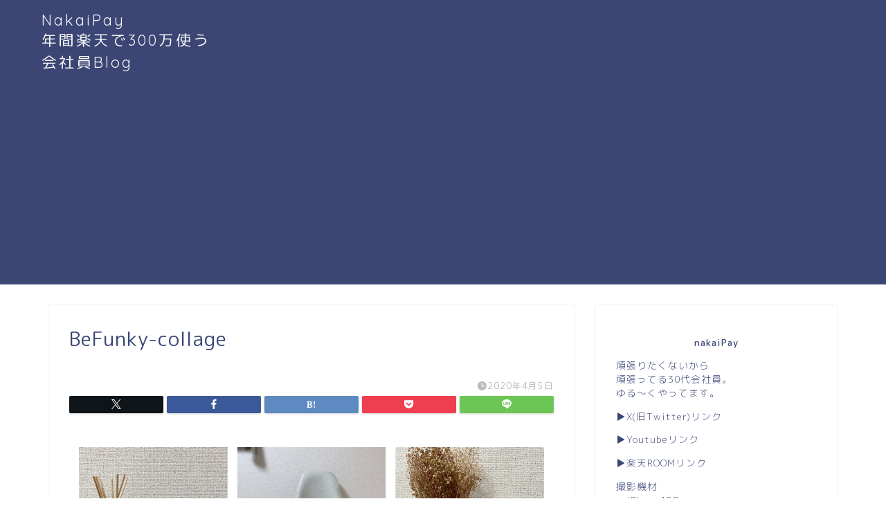

--- FILE ---
content_type: text/html; charset=utf-8
request_url: https://www.google.com/recaptcha/api2/aframe
body_size: 266
content:
<!DOCTYPE HTML><html><head><meta http-equiv="content-type" content="text/html; charset=UTF-8"></head><body><script nonce="pbpm2T96Qu0kY-CoPRjq9w">/** Anti-fraud and anti-abuse applications only. See google.com/recaptcha */ try{var clients={'sodar':'https://pagead2.googlesyndication.com/pagead/sodar?'};window.addEventListener("message",function(a){try{if(a.source===window.parent){var b=JSON.parse(a.data);var c=clients[b['id']];if(c){var d=document.createElement('img');d.src=c+b['params']+'&rc='+(localStorage.getItem("rc::a")?sessionStorage.getItem("rc::b"):"");window.document.body.appendChild(d);sessionStorage.setItem("rc::e",parseInt(sessionStorage.getItem("rc::e")||0)+1);localStorage.setItem("rc::h",'1768953995387');}}}catch(b){}});window.parent.postMessage("_grecaptcha_ready", "*");}catch(b){}</script></body></html>